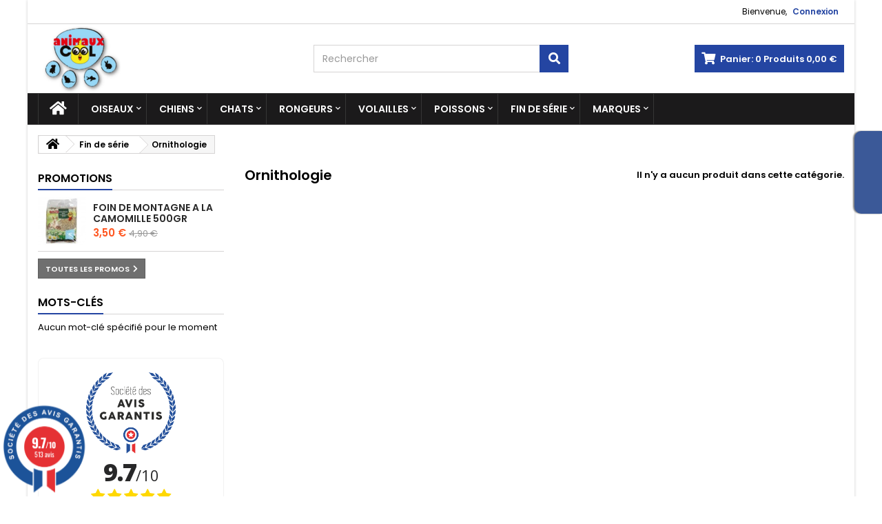

--- FILE ---
content_type: text/html; charset=utf-8
request_url: https://www.animauxcool.fr/index.php?id_category=66&controller=category
body_size: 10075
content:
<!DOCTYPE HTML>
<!--[if lt IE 7]> <html class="no-js lt-ie9 lt-ie8 lt-ie7" lang="fr-fr"><![endif]-->
<!--[if IE 7]><html class="no-js lt-ie9 lt-ie8 ie7" lang="fr-fr"><![endif]-->
<!--[if IE 8]><html class="no-js lt-ie9 ie8" lang="fr-fr"><![endif]-->
<!--[if gt IE 8]> <html class="no-js ie9" lang="fr-fr"><![endif]-->
<html id="mycss"  lang="fr-fr">
	<head>
		<meta charset="utf-8" />
		<title>Ornithologie - Animaux Cool</title>
						<meta name="generator" content="PrestaShop" />
		<meta name="robots" content="index,follow" />
		<meta name="viewport" content="width=device-width, minimum-scale=0.25, maximum-scale=1.6, initial-scale=1.0" />
		<meta name="apple-mobile-web-app-capable" content="yes" />
		<link rel="icon" type="image/vnd.microsoft.icon" href="/img/favicon.ico?1712751521" />
		<link rel="shortcut icon" type="image/x-icon" href="/img/favicon.ico?1712751521" />
									<link rel="stylesheet" href="/themes/AngarTheme/css/global.css" type="text/css" media="all" />
							<link rel="stylesheet" href="/themes/AngarTheme/css/autoload/highdpi.css" type="text/css" media="all" />
							<link rel="stylesheet" href="/themes/AngarTheme/css/autoload/responsive-tables.css" type="text/css" media="all" />
							<link rel="stylesheet" href="/themes/AngarTheme/css/autoload/uniform.default.css" type="text/css" media="all" />
							<link rel="stylesheet" href="/modules/mondialrelay/views/css/front/checkout.css" type="text/css" media="all" />
							<link rel="stylesheet" href="/themes/AngarTheme/css/product_list.css" type="text/css" media="all" />
							<link rel="stylesheet" href="/themes/AngarTheme/css/category.css" type="text/css" media="all" />
							<link rel="stylesheet" href="/themes/AngarTheme/css/scenes.css" type="text/css" media="all" />
							<link rel="stylesheet" href="/themes/AngarTheme/css/modules/blockcart/blockcart.css" type="text/css" media="all" />
							<link rel="stylesheet" href="/js/jquery/plugins/bxslider/jquery.bxslider.css" type="text/css" media="all" />
							<link rel="stylesheet" href="/themes/AngarTheme/css/modules/blockcategories/blockcategories.css" type="text/css" media="all" />
							<link rel="stylesheet" href="/themes/AngarTheme/css/modules/blockcurrencies/blockcurrencies.css" type="text/css" media="all" />
							<link rel="stylesheet" href="/themes/AngarTheme/css/modules/blocklanguages/blocklanguages.css" type="text/css" media="all" />
							<link rel="stylesheet" href="/themes/AngarTheme/css/modules/blockcontact/blockcontact.css" type="text/css" media="all" />
							<link rel="stylesheet" href="/themes/AngarTheme/css/modules/blocknewsletter/blocknewsletter.css" type="text/css" media="all" />
							<link rel="stylesheet" href="/themes/AngarTheme/css/modules/blocksearch/blocksearch.css" type="text/css" media="all" />
							<link rel="stylesheet" href="/js/jquery/plugins/autocomplete/jquery.autocomplete.css" type="text/css" media="all" />
							<link rel="stylesheet" href="/themes/AngarTheme/css/modules/blocktags/blocktags.css" type="text/css" media="all" />
							<link rel="stylesheet" href="/themes/AngarTheme/css/modules/blockuserinfo/blockuserinfo.css" type="text/css" media="all" />
							<link rel="stylesheet" href="/modules/angarcmsinfo/views/css/angarcmsinfo.css" type="text/css" media="all" />
							<link rel="stylesheet" href="/modules/angarcmsdesc/views/css/angarcmsdesc.css" type="text/css" media="all" />
							<link rel="stylesheet" href="/modules/angarmanufacturer/views/css/at_manufacturer.css" type="text/css" media="all" />
							<link rel="stylesheet" href="/modules/angarhomecat/views/css/at_homecat.css" type="text/css" media="all" />
							<link rel="stylesheet" href="/modules/angarmenu/views/css/superfish-modified2.css" type="text/css" media="all" />
							<link rel="stylesheet" href="/modules/angarcatproduct/views/css/at_catproduct.css" type="text/css" media="all" />
							<link rel="stylesheet" href="/modules/angarparallax/views/css/at_parallax.css" type="text/css" media="all" />
							<link rel="stylesheet" href="/modules/angarfacebook/views/css/angarfacebook.css" type="text/css" media="all" />
							<link rel="stylesheet" href="/modules/angarscrolltop/views/css/angarscrolltop.css" type="text/css" media="all" />
							<link rel="stylesheet" href="/modules/angarbanners/views/css/hooks.css" type="text/css" media="all" />
							<link rel="stylesheet" href="/modules/angarthemeconfigurator/views/css/home_styles.css" type="text/css" media="all" />
							<link rel="stylesheet" href="/modules/angarthemeconfigurator/views/css/home_modyficators.css" type="text/css" media="all" />
							<link rel="stylesheet" href="/modules/angarthemeconfigurator/views/css/rwd.css" type="text/css" media="all" />
							<link rel="stylesheet" href="/modules/angarthemeconfigurator/views/css/category_styles.css" type="text/css" media="all" />
							<link rel="stylesheet" href="/modules/angarthemeconfigurator/views/css/black.css" type="text/css" media="all" />
							<link rel="stylesheet" href="/modules/angarthemeconfigurator/views/css/custom.css" type="text/css" media="all" />
							<link rel="stylesheet" href="/modules/netreviews/views/css/avisverifies-template1.css" type="text/css" media="all" />
							<link rel="stylesheet" href="/modules/steavisgarantis/views/css/style.css" type="text/css" media="all" />
										<script type="text/javascript">
var CUSTOMIZE_TEXTFIELD = 1;
var FancyboxI18nClose = 'Fermer';
var FancyboxI18nNext = 'Suivant';
var FancyboxI18nPrev = 'Pr&eacute;c&eacute;dent';
var MONDIALRELAY_ADDRESS_OPC = false;
var MONDIALRELAY_AJAX_CHECKOUT_URL = 'https://www.animauxcool.fr/index.php?fc=module&module=mondialrelay&controller=ajaxCheckout';
var MONDIALRELAY_CARRIER_METHODS = [];
var MONDIALRELAY_COUNTRY_ISO = '';
var MONDIALRELAY_DISPLAY_MAP = '1';
var MONDIALRELAY_ENSEIGNE = 'CC20GB1V';
var MONDIALRELAY_LANG_ISO = 'fr-fr';
var MONDIALRELAY_NATIVE_RELAY_CARRIERS_IDS = [];
var MONDIALRELAY_NO_SELECTION_ERROR = 'Veuillez sélectionner un Point Relais.';
var MONDIALRELAY_POSTCODE = '';
var MONDIALRELAY_SAVE_RELAY_ERROR = 'Une erreur inconnue s\'est produite; votre Point Relais sélectionné n\'a pas pu être enregistré.';
var MONDIALRELAY_SELECTED_RELAY_IDENTIFIER = null;
var MONDIALRELAY_SELECTED_RELAY_INFOS = [];
var ajax_allowed = true;
var ajaxsearch = true;
var baseDir = 'https://www.animauxcool.fr/';
var baseUri = 'https://www.animauxcool.fr/index.php';
var blocksearch_type = 'top';
var contentOnly = false;
var currency = {"id":1,"name":"Euro","iso_code":"EUR","iso_code_num":"978","sign":"\u20ac","blank":"1","conversion_rate":"1.000000","deleted":"0","format":"2","decimals":"1","active":"1","prefix":"","suffix":" \u20ac","id_shop_list":null,"force_id":false};
var currencyBlank = 1;
var currencyFormat = 2;
var currencyRate = 1;
var currencySign = '€';
var customizationIdMessage = 'Personnalisation';
var delete_txt = 'Supprimer';
var displayList = false;
var elementRecaptcha = '<div class="recaptcha-text-center" style="text-align: center"><div class="g-recaptcha" style="display: inline-block !important" data-sitekey="6LenP70pAAAAAIspAw7SFVGZ5yVqKDxRTp28i1Qs" data-theme="light" data-size="normal" data-callback="callbackRecaptcha"></div></div>';
var freeProductTranslation = 'Offert !';
var freeShippingTranslation = 'Livraison gratuite !';
var generated_date = 1762044321;
var hasDeliveryAddress = false;
var highDPI = false;
var id_lang = 1;
var img_dir = 'https://www.animauxcool.fr/themes/AngarTheme/img/';
var instantsearch = false;
var isGuest = 0;
var isLogged = 0;
var isMobile = false;
var isPsVersion17 = false;
var isPsVersion8 = false;
var page_name = 'category';
var placeholder_blocknewsletter = 'Entrer votre e-mail';
var priceDisplayMethod = 0;
var priceDisplayPrecision = 2;
var quickView = false;
var recaptchaContactForm = '1';
var recaptchaDataSiteKey = '6LenP70pAAAAAIspAw7SFVGZ5yVqKDxRTp28i1Qs';
var recaptchaLoginForm = '0';
var recaptchaRegistrationForm = '1';
var recaptchaType = '1';
var recaptchaVersion = 'v2';
var removingLinkText = 'supprimer cet article du panier';
var roundMode = 2;
var search_url = 'https://www.animauxcool.fr/index.php?controller=search';
var static_token = '5f3f1609cdc5bc8ecbc1c9a7613458ce';
var toBeDetermined = 'À définir';
var token = '555a62e835b94ae05c2aa0a82d5c018a';
var usingSecureMode = true;
</script>

						<script type="text/javascript" src="/js/jquery/jquery-1.11.0.min.js"></script>
						<script type="text/javascript" src="/js/jquery/jquery-migrate-1.2.1.min.js"></script>
						<script type="text/javascript" src="/js/jquery/plugins/jquery.easing.js"></script>
						<script type="text/javascript" src="/js/tools.js"></script>
						<script type="text/javascript" src="/themes/AngarTheme/js/global.js"></script>
						<script type="text/javascript" src="/themes/AngarTheme/js/autoload/10-bootstrap.min.js"></script>
						<script type="text/javascript" src="/themes/AngarTheme/js/autoload/15-jquery.total-storage.min.js"></script>
						<script type="text/javascript" src="/themes/AngarTheme/js/autoload/15-jquery.uniform-modified.js"></script>
						<script type="text/javascript" src="https://www.google.com/recaptcha/api.js?hl=fr"></script>
						<script type="text/javascript" src="/modules/psrecaptcha/views/js/reCaptchaV2Checkbox.js"></script>
						<script type="text/javascript" src="/themes/AngarTheme/js/category.js"></script>
						<script type="text/javascript" src="/themes/AngarTheme/js/modules/blockcart/ajax-cart.js"></script>
						<script type="text/javascript" src="/js/jquery/plugins/jquery.scrollTo.js"></script>
						<script type="text/javascript" src="/js/jquery/plugins/jquery.serialScroll.js"></script>
						<script type="text/javascript" src="/js/jquery/plugins/bxslider/jquery.bxslider.js"></script>
						<script type="text/javascript" src="/themes/AngarTheme/js/tools/treeManagement.js"></script>
						<script type="text/javascript" src="/themes/AngarTheme/js/modules/blocknewsletter/blocknewsletter.js"></script>
						<script type="text/javascript" src="/js/jquery/plugins/autocomplete/jquery.autocomplete.js"></script>
						<script type="text/javascript" src="/themes/AngarTheme/js/modules/blocksearch/blocksearch.js"></script>
						<script type="text/javascript" src="/modules/angarmenu/views/js/hoverIntent2.js"></script>
						<script type="text/javascript" src="/modules/angarmenu/views/js/superfish-modified2.js"></script>
						<script type="text/javascript" src="/modules/angarmenu/views/js/angarmenu.js"></script>
						<script type="text/javascript" src="/modules/angarfacebook/views/js/angarfacebook.js"></script>
						<script type="text/javascript" src="/modules/angarscrolltop/views/js/angarscrolltop.js"></script>
						<script type="text/javascript" src="/modules/angarthemeconfigurator/views/js/angartheme.js"></script>
						<script type="text/javascript" src="/modules/netreviews/views/js/avisverifies-tpl.js"></script>
						<script type="text/javascript" src="/modules/steavisgarantis/views/js/steavisgarantis.js"></script>
							

<style>

body {
background-color: #ffffff;
font-family: "Poppins", Arial, Helvetica, sans-serif;
}

body ul.product_list.grid li.hovered h5,
body ul.product_list.grid > li .product-container h5 {
height: 32px;
}

body ul.product_list > li .product-container h5 a.product-name {
font-size: 14px;
line-height: 16px;
}

ul.product_list.grid > li .product-container .product-desc {
height: 36px;
}

@media (min-width: 991px) {
#home_categories ul li .cat-container {
min-height: 0px;
}
}


@media (min-width: 992px) {

header .row #header_logo {
padding-top: 0px;
padding-bottom: 0px;
}

}




header .nav{
background: #ffffff;
}

#currencies-block-top,
#languages-block-top,
header .nav,
.header_user_info,
.header_user_info a,
.shop-phone,
.shop-phone:last-child,
#contact-link a{
border-color: #d6d4d4;
}

.header_user_info a,
.header_user_info > span,
.shop-phone,
#contact-link a,
#currencies-block-top div.current,
#languages-block-top div.current{
color: #000000;
}

.header_user_info a.account,
.shop-phone strong,
#currencies-block-top div.current strong{
color: #2445a2;
}

.shop-phone i{
color: #2445a2;
}



header {
background: #ffffff;
}

#search_block_top .btn.button-search {
background: #2445a2;
color: #ffffff;
}

#search_block_top .btn.button-search:hover {
background: #2445a2;
color: #ffffff;
}

a.account_cart_rwd {
background: #f6691e;
}

#header .shopping_cart {
background: #2445a2;
}

#header .shopping_cart > a:first-child {
color: #ffffff;
}


.cart_style2.stickycart_yes.sticky_cart #header .shopping_cart {
background: #2445a2;
}

.cart_style2.stickycart_yes.sticky_cart #header .shopping_cart > a span.ajax_cart_quantity {
background: #f8653d;
}

.cart_style2.stickycart_yes.sticky_cart #header .shopping_cart > a:first-child {
color: #ffffff;
}


#homepage-slider .bx-wrapper .bx-pager.bx-default-pager a:hover,
#homepage-slider .bx-wrapper .bx-pager.bx-default-pager a.active{
background: #2445a2;
}



@media (min-width: 768px) {
#block_top_menu{
background: #1b1a1b;
}
}

.cat-title{
background: #1b1a1b;
color: #ffffff;
}

.menu_sep2 .cat-title,
body #page #block_top_menu,
body #page .sf-menu > li{
border-color: #363636;
}

@media (min-width: 768px) {
.sf-menu > li > a{
color: #ffffff;
}
}

.sf-menu > li.sfHover > a,
.sf-menu > li > a:hover,
.sf-menu > li.sfHoverForce > a {
color: #ffffff;
background: #2445a2;
}

@media (min-width: 768px) {
.submenu1 .sf-menu li ul li a:hover{
background: #2445a2;
color: #ffffff;
}
}

@media (max-width: 767px) {
.sf-menu > li.sfHover > a, .sf-menu > li > a:hover, .sf-menu > li.sfHoverForce > a { background: #2445a2; }
}


.column .shopping_cart > a:first-child b,
#columns .block .title_block a,
#columns .block .title_block span{
border-color: #2445a2;
}


#home-page-tabs > li.active a,
#home-page-tabs > li a:hover,
.index_title a,
.index_title span{
border-color: #2445a2;
}


.new-label { background: #2445a2; }

body ul.product_list > li .product-container h5 a.product-name,
.block .products-block li .product-content h5 a,
#home_cat_product ul li .right-block .name_block a {
color: #282828;
}

ul.product_list .price,
#columns .block_content .price,
#home_cat_product ul li .right-block .price {
color: #ff5722;
}

.button.ajax_add_to_cart_button span,
.cart_block .cart-buttons a#button_order_cart span {
background: #2445a2;
color: #ffffff;
border-color: #2445a2;
}

.button.ajax_add_to_cart_button:hover span,
.cart_block .cart-buttons a#button_order_cart span:hover {
background: #1b1a1b;
color: #ffffff;
border-color: #1b1a1b;
}


div#angarinfo_block .icon_cms{
color: #2445a2;
}

.footer-container{
background: #f6f6f6;
}

.footer-container,
.footer-container #footer h4,
#footer #newsletter_block_left,
.footer-container #footer #social_block{
border-color: #dddddd;
}

.footer-container #footer h4 span,
.footer-container #footer h4 a{
border-color: #2445a2;
}

.footer-container #footer h4,
.footer-container #footer h4 a,
.footer-container #footer a,
.footer-container #footer #block_contact_infos ul,
.footer-container #footer #block_contact_infos > div ul li > span,
.footer-container #footer #block_contact_infos > div ul li > span a,
#footer #newsletter_block_left h4,
.footer-container #footer #social_block h4{
color: #000000;
}

#footer #newsletter_block_left .form-group .button-small{
background: #2445a2;
color: #ffffff;
}

#footer #newsletter_block_left .form-group .button-small:hover{
background: #1b1a1b;
color: #ffffff;
}

.footer-container #footer .bottom-footer{
background: #f6f6f6;
border-color: #dddddd;
color: #000000;
}


.our_price_display,
.our_price_display .price{
color: #ff5722;
}

.box-info-product .exclusive {
background: #282828;
color: #ffffff;
border-color: #282828;
}

.box-info-product .exclusive:hover {
background: #2445a2;
color: #ffffff;
border-color: #2445a2;
}

h3.page-product-heading span,
.product_tabs2 ul#more_info_tabs li a.selected{
border-color: #2445a2;
}


.button.button-medium {
background: #43b754;
color: #ffffff;
border-color: #399a49;
}

.button.button-medium:hover {
background: #3aa04c;
color: #ffffff;
border-color: #196f28;
}

.button.button-small {
background: #6f6f6f;
color: #ffffff;
border-color: #5f5f5f;
}

.button.button-small:hover {
background: #5a5a5a;
color: #ffffff;
border-color: #4c4c4c;
}



#home_categories .homecat_title span {
border-color: #2445a2;
}

#home_categories ul li .homecat_name span {
background: #2445a2;
}

#home_categories ul li a.view_more {
background: #2445a2;
color: #ffffff;
border-color: #2445a2;
}

#home_categories ul li a.view_more:hover {
background: #1b1a1b;
color: #ffffff;
border-color: #1b1a1b;
}

#home_cat_product .catprod_title span {
border-color: #2445a2;
}



#home_man .man_title span {
border-color: #2445a2;
}



.footer-container #footer #scroll_top {
background: #2445a2;
color: #ffffff;
}

.footer-container #footer #scroll_top:hover,
.footer-container #footer #scroll_top:focus {
background: #1b1a1b;
color: #ffffff;
}


</style>
<link href="//fonts.googleapis.com/css?family=Open+Sans:600,400,400i|Oswald:700" rel="stylesheet" type="text/css" media="all">
 
<script type="text/javascript">
    var agSiteId="4011";
</script>
<script src="https://www.societe-des-avis-garantis.fr/wp-content/plugins/ag-core/widgets/JsWidget.js" type="text/javascript"></script>

<style>
        #ag-s16 {
float:none;
}

    </style>

		
		<link rel="stylesheet" href="https://fonts.googleapis.com/css?family=Poppins:400,600&amp;subset=latin,latin-ext" type="text/css" media="all" />

	<!--[if IE 8]>
		<script src="https://oss.maxcdn.com/libs/html5shiv/3.7.0/html5shiv.js"></script>
		<script src="https://oss.maxcdn.com/libs/respond.js/1.3.0/respond.min.js"></script>
		<![endif]-->
	</head>

	
	<body id="category" class="category category-66 category-ornithologie show-left-column hide-right-column lang_fr   
	bg10 #ffffff bg_attatchment_fixed bg_position_tl bg_repeat_xy bg_size_initial slider_position_top slider_controls_black banners_top2 banners_top_tablets2 banners_top_phones1 banners_bottom2 banners_bottom_tablets2 banners_bottom_phones1 submenu1 pl_1col_qty_5 pl_2col_qty_3 pl_3col_qty_3 pl_1col_qty_bigtablets_4 pl_2col_qty_bigtablets_3 pl_3col_qty_bigtablets_2 pl_1col_qty_tablets_3 pl_1col_qty_phones_1 home_tabs2 pl_border_type2 32 14 16 pl_button_icon_no pl_button_qty2 pl_desc_no pl_reviews_no pl_availability_no product_layout2 product_hide_condition1 product_hide_print2 product_tabs1 order_gender_hide order_birthday_hide  menu_sep2 header_sep1 slider_full_width feat_cat_style2 feat_cat4 feat_cat_bigtablets2 feat_cat_tablets2 feat_cat_phones0 pl_colors_yes stickycart_yes stickymenu_yes homeicon_no pl_man_no product_hide_man_no  pl_ref_yes  mainfont_Poppins bg_white ">

					<div id="page">
			<div class="header-container">
				<header id="header">
																										<div class="nav">
							<div class="container">
								<div class="row">
									<nav><!-- Block user information module NAV  -->

<div class="header_user_info">

	<span class="welcome">Bienvenue,</span>
	
			<a class="account" href="https://www.animauxcool.fr/index.php?controller=my-account" rel="nofollow" title="Identifiez-vous">
			Connexion
		</a>
	</div>

<!-- /Block usmodule NAV --><!-- Block languages module -->



<!-- /Block languages module -->
<div id="contact_nav">

<div id="contact-link" >
	<a href="https://www.animauxcool.fr/index.php?controller=contact" title="Contactez-nous">Contactez-nous</a>
</div>


</div></nav>
								</div>
							</div>
						</div>
										<div>
						<div class="container">
							<div class="row">
								<div id="header_logo">
									<a href="https://www.animauxcool.fr/" title="Animaux Cool">
										<img class="logo img-responsive" src="https://www.animauxcool.fr/img/animaux-cool-logo-1629058162.jpg" alt="Animaux Cool" width="472" height="379"/>
									</a>
								</div>
								<!-- MODULE Block cart -->

<div class="cart_container col-sm-4 clearfix">
	<div class="shopping_cart"> 
		<a href="https://www.animauxcool.fr/index.php?controller=order" title="Voir mon panier" rel="nofollow">
			<b>Panier:</b>
			<span class="ajax_cart_quantity">0</span>
			<span class="ajax_cart_product_txt unvisible">Produit</span>
			<span class="ajax_cart_product_txt_s unvisible">Produits</span>
			<span class="ajax_cart_no_product">Produits</span>
			<span class="ajax_cart_total">
																	0,00 €
								</span>
			
					</a>
					<div class="cart_block block exclusive">
				<div class="block_content">
					<!-- block list of products -->
					<div class="cart_block_list">
												<p class="cart_block_no_products">
							Aucun produit
						</p>
																		<div class="cart-prices">
							<div class="cart-prices-line first-line">
								<span class="price cart_block_shipping_cost ajax_cart_shipping_cost unvisible">
																			 À définir																	</span>
								<span class="unvisible">
									Livraison
								</span>
							</div>
																					<div class="cart-prices-line last-line">
								<span class="price cart_block_total ajax_block_cart_total">0,00 €</span>
								<span>Total</span>
							</div>
													</div>
						<p class="cart-buttons">
							<a id="button_order_cart" class="btn btn-default button button-small" href="https://www.animauxcool.fr/index.php?controller=order" title="Commander" rel="nofollow">
								<span>
									Commander<i class="icon-chevron-right right"></i>
								</span>
							</a>
						</p>
					</div>
				</div>
			</div><!-- .cart_block -->
			</div>


	

<a class="account_cart_rwd" href="https://www.animauxcool.fr/index.php?controller=my-account" title="Votre compte" rel="nofollow"><span>Votre compte</span></a>






</div>

	<div id="layer_cart">
		<div class="clearfix">
			<div class="layer_cart_product col-xs-12 col-md-6">
				<span class="cross" title="Fermer la fenêtre"></span>
				<span class="title">
					<i class="icon-check"></i>Produit ajouté au panier avec succès
				</span>
				<div class="product-image-container layer_cart_img">
				</div>
				<div class="layer_cart_product_info">
					<span id="layer_cart_product_title" class="product-name"></span>
					<span id="layer_cart_product_attributes"></span>
					<div>
						<strong class="dark">Quantité</strong>
						<span id="layer_cart_product_quantity"></span>
					</div>
					<div>
						<strong class="dark">Total</strong>
						<span id="layer_cart_product_price"></span>
					</div>
				</div>
			</div>
			<div class="layer_cart_cart col-xs-12 col-md-6">
				<span class="title">
					<!-- Plural Case [both cases are needed because page may be updated in Javascript] -->
					<span class="ajax_cart_product_txt_s  unvisible">
						Il y a <span class="ajax_cart_quantity">0</span> produits dans votre panier.
					</span>
					<!-- Singular Case [both cases are needed because page may be updated in Javascript] -->
					<span class="ajax_cart_product_txt ">
						Il y a 1 produit dans votre panier.
					</span>
				</span>
				<div class="layer_cart_row">
					<strong class="dark">
						Total produits
											</strong>
					<span class="ajax_block_products_total">
											</span>
				</div>

								<div class="layer_cart_row">
					<strong class="dark unvisible">
						Frais de port&nbsp;					</strong>
					<span class="ajax_cart_shipping_cost unvisible">
													 À définir											</span>
				</div>
								<div class="layer_cart_row">
					<strong class="dark">
						Total
											</strong>
					<span class="ajax_block_cart_total">
											</span>
				</div>
				<div class="button-container">
					<span class="continue btn btn-default button exclusive-medium" title="Continuer mes achats">
						<span>
							<i class="icon-chevron-left left"></i>Continuer mes achats
						</span>
					</span>
					<a class="btn btn-default button button-medium"	href="https://www.animauxcool.fr/index.php?controller=order" title="Commander" rel="nofollow">
						<span>
							Commander<i class="icon-chevron-right right"></i>
						</span>
					</a>
				</div>
			</div>
		</div>
		<div class="crossseling"></div>
	</div> <!-- #layer_cart -->
	<div class="layer_cart_overlay"></div>

<!-- /MODULE Block cart -->
<!-- Block search module TOP -->
<div id="search_block_top" class="col-sm-4 clearfix">
	<form id="searchbox" method="get" action="//www.animauxcool.fr/index.php?controller=search" >
		<input type="hidden" name="controller" value="search" />
		<input type="hidden" name="orderby" value="position" />
		<input type="hidden" name="orderway" value="desc" />
		<input class="search_query form-control" type="text" id="search_query_top" name="search_query" placeholder="Rechercher" value="" />
		<button type="submit" name="submit_search" class="btn btn-default button-search">
			<span>Rechercher</span>
		</button>
	</form>
</div>
<!-- /Block search module TOP --><!-- AngarTheme  -->

							</div>
						</div>
					</div>

						<!-- Menu -->
<div id="block_top_menu" class="sf-contener clearfix col-lg-12">
	
	<div class="container">
		<div class="cat-title">Menu </div>
		<ul class="sf-menu clearfix menu-content">
			<li class="home_icon"><a href="https://www.animauxcool.fr/" title="Home"><i class="icon-home"></i><span>Home</span></a></li>
			<li><a href="https://www.animauxcool.fr/index.php?id_category=6&amp;controller=category" title="Oiseaux">Oiseaux</a><ul><li><a href="https://www.animauxcool.fr/index.php?id_category=7&amp;controller=category" title="Alimentation">Alimentation</a><ul><li><a href="https://www.animauxcool.fr/index.php?id_category=8&amp;controller=category" title="Aliments simples">Aliments simples</a></li><li><a href="https://www.animauxcool.fr/index.php?id_category=9&amp;controller=category" title="Mélanges">Mélanges</a></li><li><a href="https://www.animauxcool.fr/index.php?id_category=10&amp;controller=category" title="Pâtées">Pâtées</a></li><li><a href="https://www.animauxcool.fr/index.php?id_category=11&amp;controller=category" title="Extrudés">Extrudés</a></li><li><a href="https://www.animauxcool.fr/index.php?id_category=46&amp;controller=category" title="Elevage à la main">Elevage à la main</a></li></ul></li><li><a href="https://www.animauxcool.fr/index.php?id_category=12&amp;controller=category" title="Accessoires">Accessoires</a><ul><li><a href="https://www.animauxcool.fr/index.php?id_category=13&amp;controller=category" title="Abreuvoirs">Abreuvoirs</a></li><li><a href="https://www.animauxcool.fr/index.php?id_category=14&amp;controller=category" title="Mangeoires">Mangeoires</a></li><li><a href="https://www.animauxcool.fr/index.php?id_category=15&amp;controller=category" title="Baignoires">Baignoires</a></li><li><a href="https://www.animauxcool.fr/index.php?id_category=16&amp;controller=category" title="Divers">Divers</a></li></ul></li><li><a href="https://www.animauxcool.fr/index.php?id_category=17&amp;controller=category" title="Nids">Nids</a></li><li><a href="https://www.animauxcool.fr/index.php?id_category=18&amp;controller=category" title="Cages">Cages</a></li><li><a href="https://www.animauxcool.fr/index.php?id_category=19&amp;controller=category" title="Soins et hygiène">Soins et hygiène</a></li><li><a href="https://www.animauxcool.fr/index.php?id_category=64&amp;controller=category" title="Bagues">Bagues</a></li></ul></li><li><a href="https://www.animauxcool.fr/index.php?id_category=20&amp;controller=category" title="Chiens">Chiens</a><ul><li><a href="https://www.animauxcool.fr/index.php?id_category=21&amp;controller=category" title="Alimentation">Alimentation</a><ul><li><a href="https://www.animauxcool.fr/index.php?id_category=22&amp;controller=category" title="Croquettes pour chiots">Croquettes pour chiots</a></li><li><a href="https://www.animauxcool.fr/index.php?id_category=23&amp;controller=category" title="Croquettes pour adultes">Croquettes pour adultes</a></li><li><a href="https://www.animauxcool.fr/index.php?id_category=24&amp;controller=category" title="Croquettes pour séniors">Croquettes pour séniors</a></li><li><a href="https://www.animauxcool.fr/index.php?id_category=26&amp;controller=category" title="Friandises">Friandises</a></li></ul></li><li><a href="https://www.animauxcool.fr/index.php?id_category=25&amp;controller=category" title="Accessoires">Accessoires</a><ul><li><a href="https://www.animauxcool.fr/index.php?id_category=27&amp;controller=category" title="Laisses et colliers">Laisses et colliers</a></li><li><a href="https://www.animauxcool.fr/index.php?id_category=28&amp;controller=category" title="Jouets">Jouets</a></li><li><a href="https://www.animauxcool.fr/index.php?id_category=29&amp;controller=category" title="Gamelles">Gamelles</a></li></ul></li><li><a href="https://www.animauxcool.fr/index.php?id_category=30&amp;controller=category" title="Soins et hygiène">Soins et hygiène</a></li><li><a href="https://www.animauxcool.fr/index.php?id_category=54&amp;controller=category" title="Repos et détente">Repos et détente</a></li></ul></li><li><a href="https://www.animauxcool.fr/index.php?id_category=31&amp;controller=category" title="Chats">Chats</a><ul><li><a href="https://www.animauxcool.fr/index.php?id_category=32&amp;controller=category" title="Alimentation">Alimentation</a></li><li><a href="https://www.animauxcool.fr/index.php?id_category=33&amp;controller=category" title="Accessoires">Accessoires</a></li><li><a href="https://www.animauxcool.fr/index.php?id_category=34&amp;controller=category" title="Soins et hygiène">Soins et hygiène</a></li><li><a href="https://www.animauxcool.fr/index.php?id_category=35&amp;controller=category" title="Repos et détente">Repos et détente</a></li><li><a href="https://www.animauxcool.fr/index.php?id_category=55&amp;controller=category" title="colliers">colliers</a></li><li><a href="https://www.animauxcool.fr/index.php?id_category=57&amp;controller=category" title="laisses/harnais">laisses/harnais</a></li></ul></li><li><a href="https://www.animauxcool.fr/index.php?id_category=36&amp;controller=category" title="Rongeurs">Rongeurs</a><ul><li><a href="https://www.animauxcool.fr/index.php?id_category=37&amp;controller=category" title="Alimentation">Alimentation</a></li><li><a href="https://www.animauxcool.fr/index.php?id_category=38&amp;controller=category" title="Soins et hygiène">Soins et hygiène</a></li><li><a href="https://www.animauxcool.fr/index.php?id_category=39&amp;controller=category" title="Habitat">Habitat</a></li></ul></li><li><a href="https://www.animauxcool.fr/index.php?id_category=40&amp;controller=category" title="Volailles">Volailles</a><ul><li><a href="https://www.animauxcool.fr/index.php?id_category=41&amp;controller=category" title="Alimentation">Alimentation</a></li><li><a href="https://www.animauxcool.fr/index.php?id_category=42&amp;controller=category" title="Accessoires">Accessoires</a></li></ul></li><li><a href="https://www.animauxcool.fr/index.php?id_category=43&amp;controller=category" title="Poissons">Poissons</a><ul><li><a href="https://www.animauxcool.fr/index.php?id_category=44&amp;controller=category" title="Alimentation">Alimentation</a></li></ul></li><li><a href="https://www.animauxcool.fr/index.php?id_category=65&amp;controller=category" title="Fin de série">Fin de série</a><ul><li class="sfHoverForce"><a href="https://www.animauxcool.fr/index.php?id_category=66&amp;controller=category" title="Ornithologie">Ornithologie</a></li><li><a href="https://www.animauxcool.fr/index.php?id_category=67&amp;controller=category" title="Divers">Divers</a></li></ul></li><li><a href="https://www.animauxcool.fr/index.php?id_category=50&amp;controller=category" title="Marques">Marques</a><ul><li><a href="https://www.animauxcool.fr/index.php?id_category=49&amp;controller=category" title="Trixie">Trixie</a></li><li><a href="https://www.animauxcool.fr/index.php?id_category=48&amp;controller=category" title="Royal Canin">Royal Canin</a></li><li><a href="https://www.animauxcool.fr/index.php?id_category=47&amp;controller=category" title="Purina Proplan">Purina Proplan</a></li><li><a href="https://www.animauxcool.fr/index.php?id_category=51&amp;controller=category" title="Versele-Laga">Versele-Laga</a></li><li><a href="https://www.animauxcool.fr/index.php?id_category=53&amp;controller=category" title="Manitoba">Manitoba</a></li><li><a href="https://www.animauxcool.fr/index.php?id_category=58&amp;controller=category" title="Ferplast">Ferplast</a></li><li><a href="https://www.animauxcool.fr/index.php?id_category=59&amp;controller=category" title="flamigo">flamigo</a></li><li><a href="https://www.animauxcool.fr/index.php?id_category=60&amp;controller=category" title="flamingo">flamingo</a></li></ul></li> 
					</ul>
	</div>
</div>
	<!--/ Menu -->

					<div class="clearfix"></div>

				</header>
			</div>

			
										
			<div class="columns-container">
				<div id="columns" class="container">
											
<!-- Breadcrumb -->
<div class="breadcrumb clearfix">
	<a class="home" href="https://www.animauxcool.fr/" title="retour &agrave; Accueil"><i class="icon-home"></i></a>
			<span class="navigation-pipe">&gt;</span>
					<span class="navigation_page"><span itemscope itemtype="http://data-vocabulary.org/Breadcrumb"><a itemprop="url" href="https://www.animauxcool.fr/index.php?id_category=65&amp;controller=category" title="Fin de s&eacute;rie" ><span itemprop="title">Fin de s&eacute;rie</span></a></span><span class="navigation-pipe">></span>Ornithologie</span>
			</div>
<!-- /Breadcrumb -->

					
																
					<div class="row">
												<div id="left_column" class="column col-xs-12 col-sm-3">	<!-- Block CMS module -->
		<!-- /Block CMS module -->
<!-- MODULE Block specials -->
<div id="special_block_right" class="block">
	<p class="title_block">
        <a href="https://www.animauxcool.fr/index.php?controller=prices-drop" title="Promotions">
            Promotions
        </a>
    </p>
	<div class="block_content products-block">
    		<ul>
        	<li class="clearfix">
            	<a class="products-block-image" href="https://www.animauxcool.fr/index.php?id_product=242&amp;controller=product">
                    <img 
                    class="replace-2x img-responsive" 
                    src="https://www.animauxcool.fr/img/p/3/9/2/392-small_default.jpg" 
                    alt="FOIN DE MONTAGNE A LA CAMOMILLE 500GR" 
                    title="FOIN DE MONTAGNE A LA CAMOMILLE 500GR" />
                </a>
                <div class="product-content">
                	<h5>
                        <a class="product-name" href="https://www.animauxcool.fr/index.php?id_product=242&amp;controller=product" title="FOIN DE MONTAGNE A LA CAMOMILLE 500GR">
                            FOIN DE MONTAGNE A LA CAMOMILLE 500GR
                        </a>
                    </h5>

				

                                        	<p class="product-description">
                            A la camomille - Contient beaucoup de...
                        </p>
                                        <div class="price-box">
                    	                        	<span class="price special-price">
                                                                    3,50 €                            </span>
                                                                                                                                                      <span class="old-price">
                                                                    4,90 €                            </span>
                            
                                            </div>
                </div>
            </li>
		</ul>
		<div>
			<a 
            class="btn btn-default button button-small" 
            href="https://www.animauxcool.fr/index.php?controller=prices-drop" 
            title="Toutes les promos">
                <span>Toutes les promos<i class="icon-chevron-right right"></i></span>
            </a>
		</div>
    	</div>
</div>
<!-- /MODULE Block specials -->
<!-- Block tags module -->
<div id="tags_block_left" class="block tags_block">
	<p class="title_block">
		<span>Mots-clés</span>
	</p>
	<div class="block_content">
					Aucun mot-clé spécifié pour le moment
			</div>
</div>
<!-- /Block tags module -->


<style>

    * {-webkit-font-smoothing: antialiased;}
    /*# WIDGET LATERAL*/
    #steavisgarantis{ display:block; width:100%; max-width:100%;  line-height:0; text-align:center; padding-bottom:18px} 
    #steavisgarantis {
    display:inline-block;
    margin: 15px 0px;
    /* Permalink - use to edit and share this gradient: http://colorzilla.com/gradient-editor/#fefefe+7,fefefe+28,f3f3f3+52 */
    background: #ffffff; /* Old browsers */
    -moz-box-shadow:inset 0px 0px 0px 1px #f2f2f2; box-shadow:inset 0px 0px 0px 1px #f2f2f2;}
    
    .agWidget { color:#111111; font-family: 'Open Sans', sans-serif; font-weight:400}
    .rad{-moz-border-radius: 8px;-webkit-border-radius:8px; border-radius:8px;}
    /*boutons*/
    .agBt { display: inline-block; 
    background:#1c5399;
    border:1px solid #1c5399;
    color:#ffffff !important;
    font-size:10px; line-height:10px; letter-spacing:1px; text-transform:uppercase; text-align:center; padding:4px 10px; width:auto; text-decoration: none !important; }
    .agBt:hover { background:none; color:#1c5399 !important; text-decoration:none !important;}

    .agBtBig {font-size:11px; line-height:11px; padding:5px 14px;}
    .rad{-moz-border-radius: 8px;-webkit-border-radius:8px; border-radius:8px;}
    .rad4{-moz-border-radius:4px;-webkit-border-radius:4px; border-radius:4px;}
    /*background*/
    .bgGrey1{ background:#f9f9f9}
    .bgGrey2{ background:#f3f3f3}
    /*transition*/
    .agBt { -webkit-transition: background 0.4s ease; -moz-transition: background 0.4s ease;
    -ms-transition: background 0.4s ease;-o-transition: background 0.4s ease; transition: background 0.4s ease;}

</style>

<div id="steavisgarantis" class="agWidget rad fr" >
    <iframe width="200px" height="470px" frameborder="0" scrolling="no" marginheight="0" marginwidth="0"
            src="//www.societe-des-avis-garantis.fr//wp-content/plugins/ag-core/widgets/iframe/2/v/?id=4011">
    </iframe>
</div>
<div id="angarbanners_left" class="angarbanners">
	<ul class="clearfix row">
	


	<li class="block">
		<h4 class="title_block "><span>Banner</span></h4>
		
		<div class="block_content">
			
									<img src="https://www.animauxcool.fr/modules/angarbanners/views/img/banner-img5.jpg" class="item-img img-responsive" title="" alt="" width="100%" height="100%"/>
				
				
					</div>

	</li>



		</ul>
</div>
</div>
																		<div id="center_column" class="center_column col-xs-12 col-sm-9">

						
						<div class="center_bg"> 

						
						
	

	
			
			<div class="content_scene_cat_layout2">
            	                     <!-- Category image -->
                    <div class="content_scene_cat_bg_layout2">

						
                        <div class="cat_desc col-xs-12 cat_desc_no_img col-sm-12">
                            <span class="category-name">
                                Ornithologie								<span class="heading-counter">Il n&#039;y a aucun produit dans cette cat&eacute;gorie.</span>

                            </span>

							                        </div>

						<div class="clearfix"></div>
                    </div>
                              </div>
		

		

					
					</div>
					</div><!-- #center_column -->
										</div><!-- .row -->
			
					

					
					
					
					
					
					
					<div id="likebox_content">
	<h4>Follow us on Facebook</h4>
	<div class="likebox_tab"></div>
	<div class="fb-page" data-href="https://www.facebook.com/Animauxcooll" data-width="500" data-small-header="false" data-adapt-container-width="true" data-hide-cover="false" data-show-facepile="true"><div class="fb-xfbml-parse-ignore"><blockquote cite="https://www.facebook.com/Animauxcooll"><a href="https://www.facebook.com/Animauxcooll">Facebook</a></blockquote></div></div>
</div>


				</div><!-- #columns -->
			</div><!-- .columns-container -->
							<!-- Footer -->
				<div class="footer-container">
					<footer id="footer"  class="container">
						<div class="row">	<!-- Block CMS module footer -->
	<section class="footer-block col-xs-12 col-sm-3" id="block_various_links_footer">
		<h4><span>Notre offre</span></h4>
		<ul class="toggle-footer">
							<li class="item">
					<a href="https://www.animauxcool.fr/index.php?controller=prices-drop" title="Promotions">
						Promotions
					</a>
				</li>
									<li class="item">
				<a href="https://www.animauxcool.fr/index.php?controller=new-products" title="Nouveaux produits">
					Nouveaux produits
				</a>
			</li>
													<li class="item">
					<a href="https://www.animauxcool.fr/index.php?controller=stores" title="Nos magasins">
						Nos magasins
					</a>
				</li>
									<li class="item">
				<a href="https://www.animauxcool.fr/index.php?controller=contact" title="Contactez-nous">
					Contactez-nous
				</a>
			</li>
			
						<li>
				<a href="https://www.animauxcool.fr/index.php?controller=sitemap" title="sitemap">
					sitemap
				</a>
			</li>
					</ul>
	</section>

	
	<section class="footer-block col-xs-12 col-sm-3">
		<h4><span>Informations</span></h4>
		<ul class="toggle-footer">
																																	</ul>
	</section>

	<section class="bottom-footer col-xs-12">
		<div>
			&copy; Copyright 2025 Animaux Cool.  All Rights Reserved. 		</div>
	</section>

	<!-- /Block CMS module footer -->
<!-- Block myaccount module -->
<section class="footer-block col-xs-12 col-sm-3">
	<h4><a href="https://www.animauxcool.fr/index.php?controller=my-account" title="Gérer mon compte client" rel="nofollow"><span>Mon compte</span></a></h4>
	<div class="block_content toggle-footer">
		<ul class="bullet">
			<li><a href="https://www.animauxcool.fr/index.php?controller=history" title="Mes commandes" rel="nofollow">Mes commandes</a></li>
						<li><a href="https://www.animauxcool.fr/index.php?controller=order-slip" title="Mes avoirs" rel="nofollow">Mes avoirs</a></li>
			<li><a href="https://www.animauxcool.fr/index.php?controller=addresses" title="Mes adresses" rel="nofollow">Mes adresses</a></li>
			<li><a href="https://www.animauxcool.fr/index.php?controller=identity" title="Gérer mes informations personnelles" rel="nofollow">Mes informations personnelles</a></li>
			<li><a href="https://www.animauxcool.fr/index.php?controller=discount" title="Mes bons de réduction" rel="nofollow">Mes bons de réduction</a></li>			
            		</ul>
	</div>
</section>
<!-- /Block myaccount module -->
<!-- MODULE Block contact infos -->
<section id="block_contact_infos" class="footer-block col-xs-12 col-sm-3">
	<div>
        <h4><span>Contactez-nous</span></h4>
        <ul class="toggle-footer">
                        	<li>
            		<i class="icon-map-marker"></i>Animaux Cool, 64 avenue du 8 mai 1945 -           
69960 Corbas
France            	</li>
                                    	<li>
            		<i class="icon-phone"></i>Tél. : 
            		<span> 09 84 14 19 83</span>
            	</li>
                                    	<li>
            		<i class="icon-envelope-alt"></i>E-mail : 
            		<span><a href="&#109;&#97;&#105;&#108;&#116;&#111;&#58;%63%6f%6e%74%61%63%74@%61%6e%69%6d%61%75%78%63%6f%6f%6c.%66%72" >&#x63;&#x6f;&#x6e;&#x74;&#x61;&#x63;&#x74;&#x40;&#x61;&#x6e;&#x69;&#x6d;&#x61;&#x75;&#x78;&#x63;&#x6f;&#x6f;&#x6c;&#x2e;&#x66;&#x72;</a></span>
            	</li>
                    </ul>
    </div>
</section>
<!-- /MODULE Block contact infos -->
<!-- Block Newsletter module-->


<div class="clearfix"></div>

<div id="newsletter_block_left" class="block">
	<h4>Lettre d'informations</h4>
	<div class="block_content">
		<form action="//www.animauxcool.fr/index.php" method="post">
			<div class="form-group" >
				<input class="inputNew form-control grey newsletter-input" id="newsletter-input" type="text" name="email" size="18" value="Entrer votre e-mail" />
                <button type="submit" name="submitNewsletter" class="btn btn-default button button-small">
                    <span>Souscrire</span>
                </button>
				<input type="hidden" name="action" value="0" />
			</div>
							
					</form>
	</div>
    
</div>
<!-- /Block Newsletter module-->
<section id="social_block" class="pull-right">
	<ul>
					<li class="facebook">
				<a class="_blank" href="https://www.facebook.com/Animauxcooll">
					<span>Facebook</span>
				</a>
			</li>
						                                        	</ul>
    <h4>Nous suivre</h4>
</section>
<div class="clearfix"></div>

<script type="text/javascript" data-keepinline="true">
    window.trustpilot_trustbox_settings = {"trustboxes":[]};
</script>


<a href="javascript:void(0);" id="scroll_top" title="Scroll to Top" style="display: none;"></a>




 
 
<div id="steavisgarantisFooterVerif">
<a href="https://www.societe-des-avis-garantis.fr/animauxcool/" target="_blank">
    <img src="/modules/steavisgarantis/views/img/icon-fr.png" width="20px" height="20px" alt="société des avis garantis">
</a>
<span id="steavisgarantisFooterText">Marchand approuvé par la Société des Avis Garantis, <a href="https://www.societe-des-avis-garantis.fr/animauxcool/" target="_blank">cliquez ici pour vérifier</a>.</span>
</div>
 
</div>
					</footer>
				</div><!-- #footer -->
					</div><!-- #page -->
</body></html>

--- FILE ---
content_type: text/css
request_url: https://www.animauxcool.fr/themes/AngarTheme/css/category.css
body_size: -69
content:
/* AngarTheme */


--- FILE ---
content_type: text/css
request_url: https://www.animauxcool.fr/modules/angarthemeconfigurator/views/css/category_styles.css
body_size: 676
content:
/*** CATEGORY ***/

/* Cat desc */
.cat_desc_no_img{
padding-left: 0;
}

.cat_desc {
padding-right: 0;
}

.cat_desc span.heading-counter {
float: right;
font-size: 13px;
line-height: 20px;
}

/* Heading */
#category .page-heading span.heading-counter {
line-height: 30px;
margin-bottom: 0;
}

#category .page-heading {
padding: 0px 0px 8px 0px;
}

/* Category desc layout2 */
.content_scene_cat_layout2 {
margin-bottom: 10px;
}

.content_scene_cat_bg_layout2 span.category-name {
display: block;
font-weight: bold;
font-size: 20px;
line-height: 20px;
margin-bottom: 12px;
}

.content_scene_cat_bg_layout2 .category-image{
padding: 0;
}

.content_scene_cat_bg_layout2 .cat_desc p{
margin: 0 0 6px;
}

.cat_desc a.lnk_more {
text-transform: uppercase;
font-weight: bold;
text-decoration: underline;
}

.cat_desc a.lnk_more:hover {
text-decoration: none;
}


/* RWD cat desc img*/
@media (max-width: 767px){

.content_scene_cat_bg_layout2 .cat_desc{padding: 0;}
.content_scene_cat_bg_layout2 .category-image img{margin: 0 auto;}

}

/* Subcategories */
#subcategories {
border-top: 1px solid #d6d4d4;
padding: 15px 0;
}

#subcategories p.subcategory-heading {
font-weight: bold;
margin: 0 0 15px 0;
}

#subcategories ul {
margin: 0 -10px;
}

#subcategories ul li {
float: left;
width: 20%;
margin: 0;
padding: 0 10px;
text-align: center;
height: auto;
}

#subcategories ul li .subcategory-name {
font-size: 14px;
line-height: 16px;
}

#subcategories ul li .subcategory-image {
padding: 0;
}

#subcategories ul li .subcategory-image a {
display: block;
padding: 9px;
border: 1px solid #d6d4d4;
}

#subcategories ul li .subcategory-image a img {
height: auto;
max-width: 100%;
vertical-align: top;
}

#subcategories ul li .subcategory-name {
font-weight: 600; 
text-transform: uppercase;
}

#subcategories ul li .cat_desc {
display: none;
}

#subcategories ul li:hover .subcategory-image a {
border: 5px solid #333;
padding: 5px;
}

/* RWD subcategories */
@media (min-width: 1200px){
#subcategories ul li:nth-child(5n+1) {clear: both;}
}

@media (min-width: 992px) and (max-width: 1199px){
#subcategories ul li {width: 25%;}
#subcategories ul li:nth-child(4n+1) {clear: both;}
}


@media(min-width: 481px) and  (max-width: 991px){
#subcategories ul li {width: 33.333%;}
#subcategories ul li:nth-child(3n+1) {clear: both;}
}

@media (max-width: 480px){
#subcategories ul li {width: 50%;}
#subcategories ul li:nth-child(2n+1) {clear: both;}
}

/*** CATEGORY END ***/ 

